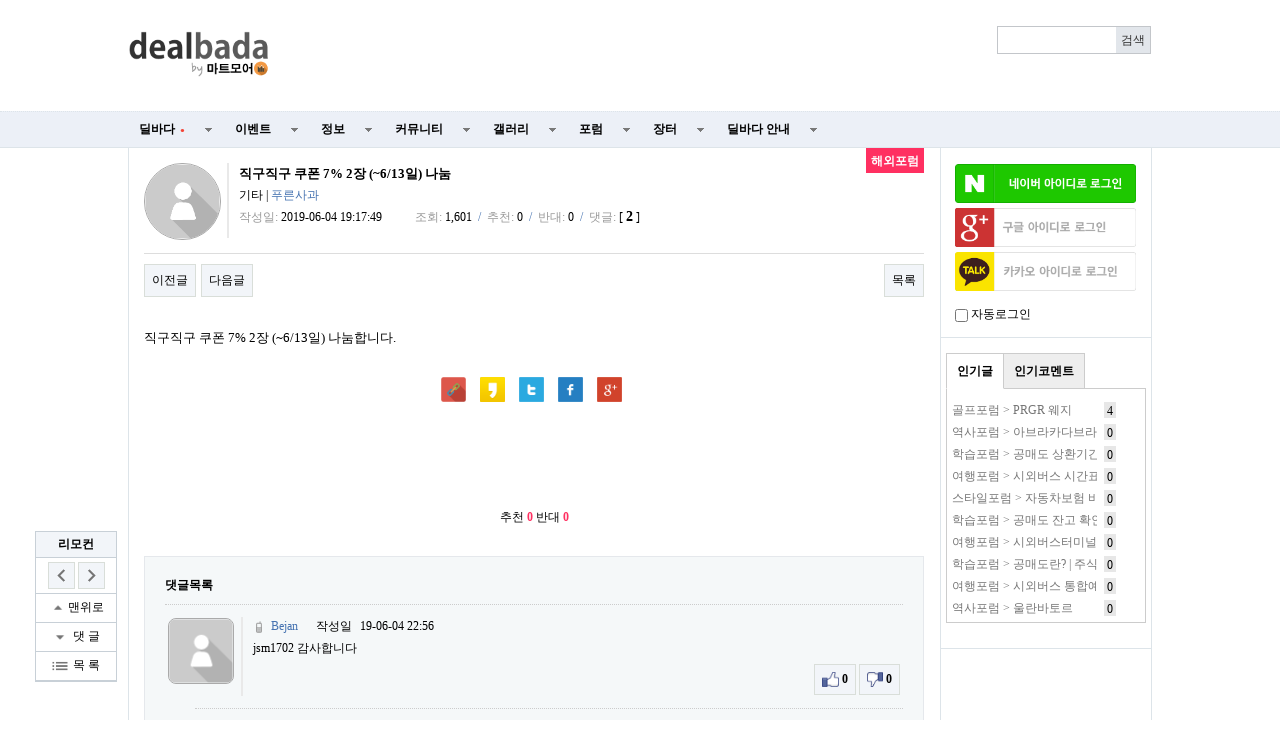

--- FILE ---
content_type: text/html; charset=utf-8
request_url: https://www.google.com/recaptcha/api2/aframe
body_size: 269
content:
<!DOCTYPE HTML><html><head><meta http-equiv="content-type" content="text/html; charset=UTF-8"></head><body><script nonce="mGEaOC38J9WFiHe9gHFZsg">/** Anti-fraud and anti-abuse applications only. See google.com/recaptcha */ try{var clients={'sodar':'https://pagead2.googlesyndication.com/pagead/sodar?'};window.addEventListener("message",function(a){try{if(a.source===window.parent){var b=JSON.parse(a.data);var c=clients[b['id']];if(c){var d=document.createElement('img');d.src=c+b['params']+'&rc='+(localStorage.getItem("rc::a")?sessionStorage.getItem("rc::b"):"");window.document.body.appendChild(d);sessionStorage.setItem("rc::e",parseInt(sessionStorage.getItem("rc::e")||0)+1);localStorage.setItem("rc::h",'1768755357263');}}}catch(b){}});window.parent.postMessage("_grecaptcha_ready", "*");}catch(b){}</script></body></html>